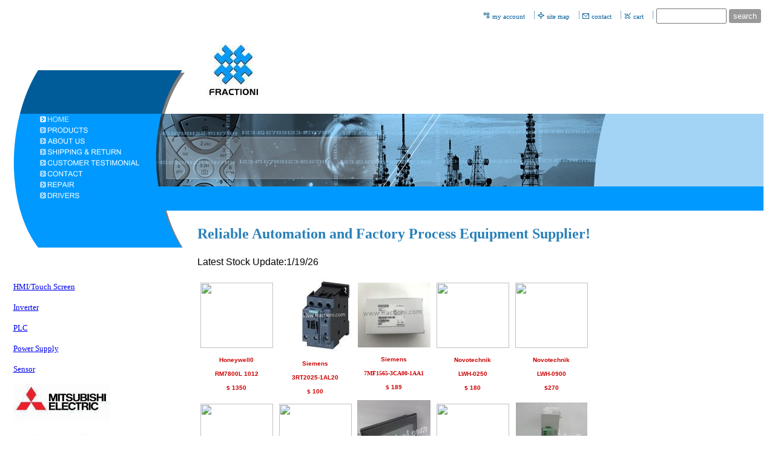

--- FILE ---
content_type: text/html
request_url: https://fractioni.com/inc/sdetail/42817/20334
body_size: 41
content:
<html>
<head>
<META HTTP-EQUIV="Refresh" CONTENT="0; URL=https://fractioni.com/"><link rel="shortcut icon" HREF="https://pi.b5z.net/i/t/lib/ico/shapes/circle1-blue.ico"></head><body>
</body></html>


--- FILE ---
content_type: text/html
request_url: https://fractioni.com/
body_size: 6975
content:
<!DOCTYPE html>
<html lang="en"><head><meta http-equiv="Content-Type" content="text/html; charset=UTF-8"><title>Quality Industrial Products at a Faction of the cost ! - Home</title>
<META NAME="description" CONTENT="We specialize in sourcing quality industrial and automation parts">
<meta name="google-site-verification"
content="REabskM1LQr5TtyYfz41TRe8sk725GGUcnT4g7ZJ4e8" /><style type="text/css">
body {margin:0px;border-width:0px;}
@media (min-width: 700px){ body {background-image:url('https://fractioni.com/zirw/86/i/u/6111824/i/menu/bkgrnd.gif')}}
</style>
<link rel="stylesheet" type="text/css" href="https://fractioni.com/zirw/86/i/u/6111824/i/menu/sx.css">
<link rel="shortcut icon" HREF="/i/u/6111824/i/favicon.ico?abc=1">
</head>
<body onLoad="mset();"  bgcolor="#ffffff" text="#000000" >
<a class="skip-main" style="position:absolute;left:-999px" href="#emain">Skip to main content</a><script type="text/javascript">
var msets=false;msetm=true;mindex=0;thispage=0;thisparent=0;popm=false;popa=false;
var irootsite="https://fractioni.com/i/u/6111824//i";var siteurl="/";var ilazy=false;
</script>
<script>
var dii=document.images;function mset(){if(typeof (funcOnPageLoad)!="undefined"){funcOnPageLoad()}mbset();var B=thispage;var C=thisparent;if(dii["i"+B]!=null){dii["i"+B].src=bd+"sel_"+B+".gif?r="+Math.floor(Math.random()*100000)}if(C!=0&&dii["i"+C]!=null){dii["i"+C].src=bd+"sel_"+C+".gif"}if(mindex==0){return }var A=irootsite+"/menu/over_";if(msetm&&msetm==true){for(x=1;x<mi.length;x++){i=mi[x];if(i!=null&&typeof (i)!="undefined"){mi[x]=new Image();mi[x].src=A+i+".gif"}}}if(msets&&msets==true){for(x=1;x<ms.length;x++){i=ms[x];if(i!=null&&typeof (i)!="undefined"){ms[x]=new Image();ms[x].src=A+i+".gif"}}}}function ovp(A,B){if(popa){ovpa(A,B)}pom=true}function ot(A,B){if(popa){ota(A,B)}if(popm){otpop(A);return }if(dii["i"+A]==null){return }if(A!=thispage){dii["i"+A].src=bd+A+".gif"}else{dii["i"+A].src=bd+"sel_"+A+".gif"}}function ov(A,B){if(popa){ovpa(A,B)}if(popm){ovpop(A,B);return }dii["i"+A].src=bd+"over_"+A+".gif"}function ezPOpen(A){ezgu(A,"_self","")}function ezgu(B,A,C){window.open(siteurl+B,A,C)}function loadjs(A,E){var D=document;var C,B=D.getElementsByTagName("script")[0];if(D.getElementById(E)){return }var C=D.createElement("script");C.src=A;C.id=E;B.parentNode.insertBefore(C,B)}function dki(A){return document.getElementById(A)}function mbset(){var A=document;var C=dki("eMB");if(window.innerWidth<=700){if(dki("eMF")==null&&C!=null){mbseti()}else{var B=dki("esbQbarSocial");if(B!=null){var D=dki("esbQbarMob");if(D!=null){D.innerHTML='<div class="ii">'+B.innerHTML+"</div>"}}}}}function mbseti(){var Y=document;var A=dki("eMB");var V=Y.createElement("div");V.innerHTML='<div id="eMF"><a href="'+siteurl+"inc/mob?go=full&link="+location.href+'">view full site</a></div>';Y.body.appendChild(V);try{var C=dki("bantable").getAttribute("data-mobsz");if(C!=null&&C=="f"&&dki("esbtLogoDiv")!=null){var S=new Image();S.src=dki("bantable").getAttribute("background");var R=dki("bantable").offsetWidth;var b=S.width;var J=R/b;var F=S.height*J;dki("esbtLogoDiv").style.height=F+"px"}}catch(d){}var c=false;try{var N="<ul>";var U=dki("mu1");if(U!=null){var T=document.getElementsByClassName("esbmu1");for(var O=0;O<T.length;O++){U=T[O];var f=U.childNodes[0];var B=f.childNodes;for(var M=0;M<f.childNodes.length;M++){var W=B[M].childNodes[0];if(M==0&&B[M].getAttribute("class")=="sel"){c=true}N=N+'<li><a href="'+W.getAttribute("href")+'">'+W.innerHTML+"</a>";try{var Q=dki("mobsys");var L=Q.getAttribute("data-ml");if(L!=null&&L>1){var g=W.getAttribute("id");g=g.replace("cua","");g=g.replace("car","");g=g*1;var H=dki("dm"+g);if(H!=null){var K=H.innerHTML;var X=K.indexOf("<ul>");var G=K.indexOf("</ul>");var Z=K.substring(X+4,G);N=N+'<li class="mmsub"><ul class="mmsub">'+Z+"</ul></li>"}}}catch(d){}}}}else{for(var M=0;M<30;M++){var W=dki("ema"+M);if(W!=null){N=N+'<li><a href="'+W.getAttribute("href")+'">'+W.getAttribute("alt")+"</a>";if(M==0&&W.getAttribute("class")=="sel"){c=true}}}}N=N+"</ul>";var P=dki("esbQbarSocial");var E="";if(P!=null){E='<div class="esbQbarSocial">'+P.innerHTML+"</div>"}dki("eMMi").innerHTML=N+E;var D=A.getAttribute("data-homebtn");if(c==false&&D==3){var a=dki("dm"+thispage);if(a==null){a=dki("dmp"+thispage)}if(a==null&&typeof (esbPopMenus)=="undefined"){a=dki("esbMenTab2")}try{var O=dki("dm"+thispagepar);if(O!=null){a=O}}catch(d){}if(a!=null){c=true;N=a.innerHTML;N=N.replace("<table",'<table width="100%"');N=N.replace('id="mu2"',"")}}if(c==true||D==2){var I=dki("content-main");if(I==null){I=dki("content")}if(I!=null){var V=Y.createElement("div");V.setAttribute("class","eMHL");V.setAttribute("id","eMHL");V.innerHTML=N;if(D==null||D=="0"){V.style.display="none"}I.insertBefore(V,I.childNodes[0])}}else{dki("mobBack").style.display="block"}}catch(d){}}function ezMobResize(){try{var B=j$(window).width();if(B<=700){return true}else{return false}}catch(A){}return false}function esbTogMobm(){if(dki("eMF")==null){mbseti()}var A=dki("eMM");if(A.getAttribute("class")==null){A.setAttribute("class","showit")}else{A.removeAttribute("class")}}function onWinLoad(B){var A=window.onload;if(typeof window.onload!="function"){window.onload=B}else{window.onload=function(){if(A){A()}B()}}}var lzio=null;function fixLazy(A){A.src=A.dataset.src;A.classList.remove("lazy");if(lzio!=null){lzio.unobserve(A)}}function setLazy(){var A=[].slice.call(document.querySelectorAll("img.lazy"));A.forEach(function(B){if(lzio!=null){lzio.observe(B)}else{fixLazy(B)}})}if(ilazy==true){document.addEventListener("DOMContentLoaded",function(){if("IntersectionObserver" in window){lzio=new IntersectionObserver(function(A,B){A.forEach(function(C){if(C.isIntersecting){fixLazy(C.target)}})})}else{}setLazy()})};

</script>








<STYLE TYPE="text/css" >
</style>

<div id="layout-all">
<table  cellpadding=0 cellspacing=0 border=0 id="layout-main" class="mainall" style="max-width:100%" width="780"><tr><td id="border-lt"><hr id="bwid-lt"></td><td>
<div class="maind">
<table cellpadding=0 cellspacing=0 border=0>
    <tr><td><img style="display:block" src="https://fractioni.com/zirw/86/i/u/6111824/i/menu/spacer.gif" width="1" height="10"></td></tr>
</table>
<table  cellpadding=0 cellspacing=0 border=0 bgcolor="ffffff" style="max-width:100%" width="100%">
  <tr><td colspan=4><div>
<table width="100%" bgcolor="#ffffff" cellpadding=0 cellspacing=0 border=0>
    <tr><td><style type="text/css">
div.qb1 img, div.qb1 a {display:inline-block}
div.qb1 div.qspace {padding-right:3px;}
</style>
<div class="qb1" style="margin-bottom:0px;position:relative;" align="right">
<script defer src="https://fractioni.com/zirw/h499b4/i/t/w/script/s.js"></script>

<script type="text/javascript">
  function bsSearchSubmit(e)
  {
     var bs=document.getElementById(e)
     if(bs!=null && bs.value=="")
        bs.focus()
     else
        {
        var s=bs.value
        location.href=siteurl+"inc/searchResults?s="+s
        }
  return true
  }
</script>
<table cellpadding=0 cellspacing=0 border=0 style="width:100%"><tr>
<td align="right">
<table id="qbtbl" style="margin-left:auto"><tr><td id="qbi0" class="qbi"><div class="qico"><img src="https://fractioni.com/zirw/86/i/u/6111824/i/menu/qb64.gif" alt="" border=0></td><td><a href="/inc/account/main">my account</a></td><td><div class="qspace"><img src="https://fractioni.com/zirw/86/i/t/w/rnddot.gif" alt="" width=1 height=1></div></td><td><div class="qdiv"><img src="https://fractioni.com/zirw/86/i/u/6111824/i/menu/div11.gif" alt="" border=0></div></td><td id="qbi1" class="qbi"><div class="qico"><img src="https://fractioni.com/zirw/86/i/u/6111824/i/menu/qb65.gif" alt="" border=0></td><td><a href="/site_map">site map</a></td><td><div class="qspace"><img src="https://fractioni.com/zirw/86/i/t/w/rnddot.gif" alt="" width=1 height=1></div></td><td><div class="qdiv"><img src="https://fractioni.com/zirw/86/i/u/6111824/i/menu/div11.gif" alt="" border=0></div></td><td id="qbi2" class="qbi"><div class="qico"><img src="https://fractioni.com/zirw/86/i/u/6111824/i/menu/qb66.gif" alt="" border=0></td><td><a href="/contact">contact</a></td><td><div class="qspace"><img src="https://fractioni.com/zirw/86/i/t/w/rnddot.gif" alt="" width=1 height=1></div></td><td><div class="qdiv"><img src="https://fractioni.com/zirw/86/i/u/6111824/i/menu/div11.gif" alt="" border=0></div></td><td id="qbi3" class="qbi"><div class="qico"><img src="https://fractioni.com/zirw/86/i/u/6111824/i/menu/qb67.gif" alt="" border=0></td><td><a  id="cartlink" href="/storeCart">cart</a></td><td><div class="qspace"><img src="https://fractioni.com/zirw/86/i/t/w/rnddot.gif" alt="" width=1 height=1></div></td><td><div class="qdiv"><img src="https://fractioni.com/zirw/86/i/u/6111824/i/menu/div11.gif" alt="" border=0></div></td><td id="qbi4" class="qbi"><div class="qbSearchForm"><form action="post" style="margin-top:0;margin-bottom:0" name=qbsrch11 onsubmit="dosearch(this,'1','/inc/searchresults');return false;" ><input class="esbQbSearch" id="bsSearch1" type=text size="10" aria-label="Site search text" name="stext"><input class="esbQbSearchBtn" type=submit value="search"></form></div></td></tr></table>
</td></tr></table>

</div>


</td></tr>
</table>



</div></td></tr>
    <tr class="esbBase"><td valign=bottom width="1%" colspan=2 valign=bottom><table width="100%" cellpadding=0 cellspacing=0 border=0><tr><td width="1%"><img style="display:block" src="https://fractioni.com/zirw/86/i/u/6111824/i/menu/ctl.gif"  width="44" height="72"></td><td width="98%" bgcolor="005c99"><img style="display:block" src="https://fractioni.com/zirw/86/i/u/6111824/i/menu/spacer.gif" width=1 height=72></td></tr></table></td><td valign=bottom width="1%"><img style="display:block" src="https://fractioni.com/zirw/86/i/u/6111824/i/menu/ctr.gif"  width="53" height="72"></td><td width="97%"><div id="esbtLogo">
<div id="esbLogoWrap" style="text-align:left"><table cellpadding=0 cellspacing=0 width="100%">
<tr><td align="left"><a href="/home"><img src="https://fractioni.com/i/u/6111824/i/_C6F06E1C91CD85BC8D7BD6BCA59CB4472FBCE5F19FF7B53055_pimgpsh_fullsize_distr.jpg" border=0 alt="Home" ></a></td></tr>
</table></div></div></td></tr>
    <tr class="esbBase"><td valign=top bgcolor="0099ff"><img style="display:block" src="https://fractioni.com/zirw/86/i/u/6111824/i/menu/cb.gif"  width="44" height="160"></td><td bgcolor="0099ff" valign=top align=center><div id="esbtMenu0i"></div><div id="esbtMenu0"><script type="text/javascript">
var bd='https://fractioni.com/zirw/86/i/u/6111824/i/menu/';
thispage=19;
</script>
<table border=0 cellpadding=0 cellspacing=0><tr><td valign=top><a href="/home" class="sel" id="ema0" onMouseOut="ot()" onMouseOver="ovp(19);" title="" alt="Home"><img src="https://fractioni.com/zirw/86/i/u/6111824/i/menu/sel_19.gif"  title="" alt="Home" border="0"></a></td></tr><tr><td valign=top><a href="/products" id="ema1" onMouseOut="ot()" onMouseOver="ovp(24);" title="" alt="Products"><img src="https://fractioni.com/zirw/86/i/u/6111824/i/menu/24.gif"  title="" alt="Products" border="0"></a></td></tr><tr><td valign=top><a href="/about_us" id="ema2" onMouseOut="ot()" onMouseOver="ovp(48);" title="" alt="About Us"><img src="https://fractioni.com/zirw/86/i/u/6111824/i/menu/48.gif"  title="" alt="About Us" border="0"></a></td></tr><tr><td valign=top><a href="/shipping___return" id="ema3" onMouseOut="ot()" onMouseOver="ovp(51);" title="" alt="Shipping & Return"><img src="https://fractioni.com/zirw/86/i/u/6111824/i/menu/51.gif"  title="" alt="Shipping & Return" border="0"></a></td></tr><tr><td valign=top><a href="/customer_testimonial" id="ema4" onMouseOut="ot()" onMouseOver="ovp(55);" title="" alt="Customer Testimonial"><img src="https://fractioni.com/zirw/86/i/u/6111824/i/menu/55.gif"  title="" alt="Customer Testimonial" border="0"></a></td></tr><tr><td valign=top><a href="/contact" id="ema5" onMouseOut="ot()" onMouseOver="ovp(58);" title="" alt="Contact"><img src="https://fractioni.com/zirw/86/i/u/6111824/i/menu/58.gif"  title="" alt="Contact" border="0"></a></td></tr><tr><td valign=top><a href="/repair" id="ema6" onMouseOut="ot()" onMouseOver="ovp(40574);" title="" alt="Repair"><img src="https://fractioni.com/zirw/86/i/u/6111824/i/menu/40574.gif"  title="" alt="Repair" border="0"></a></td></tr><tr><td valign=top><a href="/drivers" id="ema7" onMouseOut="ot()" onMouseOver="ovp(42189);" title="" alt="Drivers"><img src="https://fractioni.com/zirw/86/i/u/6111824/i/menu/42189.gif"  title="" alt="Drivers" border="0"></a></td></tr></table><script type="text/javascript">
msetm=true;
var mi=[0];
</script></div></td><td valign=top colspan=2 bgcolor="0099ff"><div id="esbtBan">


<table cellpadding=0 width="100%" id="bantable" cellspacing=0 border=0 background="https://fractioni.com/zirw/86/i/u/6111824/i/menu/a1f.jpg" ><tr><td class="esbBanImg" style="background-image:url(https://fractioni.com/zirw/86/i/u/6111824/i/menu/a1.jpg);background-repeat:no-repeat;"><div id="esbtLogoDiv" style="height:120px;overflow:hidden;"></div></td></tr></table>
</div></td></tr>
    <tr><td height=1 width="1%" valign=top colspan="3" class="esbBase">
    <table cellpadding=0 cellspacing=0 border=0 width="100%"><tr><td><img style="display:block" src="https://fractioni.com/zirw/86/i/u/6111824/i/menu/cbb.gif"  width="44" height="61"></td><td height=1 width="99%" bgcolor="0099ff">&nbsp;</td><td width="1%" height=1 valign=top><img style="display:block" src="https://fractioni.com/zirw/86/i/u/6111824/i/menu/cbb2.gif"  width="53" height="61"></td></tr></table>
    <div id="tx-sbar1" align=right></div><div id="tx-sbar1" style="width:99%"><div id="sbar-lt"><div class="sbar" id="sbar-lt-sitet"><div align=left id="comp80" class="esbSec" style="margin-bottom:15px">
<div class="esbMod"><div class="esbModtx"><div class="esblH1"><a href="http://www.fractioni.com/circuit_breaker?b=1" class="esblH1 xtx"></a></div>

<div class="t2 xtx"></div>



</div>
</div>

</div>
<div align=left id="comp83" class="esbSec" style="margin-bottom:15px">
<a href="http://www.fractioni.com/hmi_touch_screen?b=1" class="esblH1">
HMI/Touch Screen</a><br>

</div>
<div align=left id="comp84" class="esbSec" style="margin-bottom:15px">
<div class="esbMod"><div class="esbModtx"><div class="esblH1"><a href="http://www.fractioni.com/inverter?b=1" class="esblH1 xtx">Inverter</a></div>

<div class="t2 xtx"></div>



</div>
</div>

</div>
<div align=left id="comp79" class="esbSec" style="margin-bottom:15px">
<div class="esbMod"><div class="esbModtx"><div class="esblH1"><a href="http://www.fractioni.com/plc?b=1" class="esblH1 xtx">PLC</a></div>

<div class="t2 xtx"></div>



</div>
</div>

</div>
<div align=left id="comp87" class="esbSec" style="margin-bottom:15px">
<a href="http://www.fractioni.com/power_supply?b=1" class="esblH1">
Power Supply</a><br>

</div>
<div align=left id="comp89" class="esbSec" style="margin-bottom:15px">
<div class="esbMod"><div class="esbModtx"><div class="esblH1"><a href="http://www.fractioni.com/sensor?b=1" class="esblH1 xtx">Sensor</a></div>

<div class="t2 xtx"></div>



</div>
</div>

</div>
</div><div class="sbar" id="sbar-lt-page"><div align=left id="comp35886" class="esbSec" style="margin-bottom:15px">
<div class="esbModi esbIn">
<div class="esbIw">
<img src="https://fractioni.com/i/u/6111824/i/logogifs.gif" class="esbIc esbIn" alt=""  width=160 height=62></div></div>
</div>
</div>
<div class="sbar" id="sbar-lt-site"><div align=left id="comp14245" class="esbSec" style="margin-bottom:15px">
<div class="esbModi esbId">
<div class="esbIw">
<img src="https://fractioni.com/i/u/6111824/i/product_picture-3.jpg" class="esbIc esbId" alt=""  width=160 height=500></div></div>
</div>
</div>


<div id="esbSideSpaceLeft"><img src="https://fractioni.com/zirw/h499b4/i/t/w/rnddot.gif" height="1" alt="" style="display:block" height="1" width="100"></div></div></div>
    </td>
    <td width="99%" valign=top>
<a name="emain"></a><div id="content"><table width="100%" cellpadding=0 cellspacing=0 border=0 id="content-table"><tr><td width="98%" id="content-td"><div id="content-main"><div>

<table width="100%" class="esmF" cellpadding=0 cellspacing=0 border=0 style="margin-bottom:1px"><tr>
<td >
<div align=left id="comp49128" class="esbSec" style="margin-bottom:15px">
<div class="esbMod"><div class="esbModtx">
<div class="t2 xtx"><p class="fpg"><span style="font-size:x-large;"><b><span style="font-family: &quot;Times New Roman&quot;, serif; color: rgb(41, 128, 185);">Reliable Automation and Factory Process Equipment Supplier!</span></b> </span></p>
</div>



</div>
</div>

</div>

</td></tr></TABLE>
<table width="100%" class="esmT esmF eslRw2" cellpadding=0 cellspacing=0 border=0><tr  class="esmR">
<td valign=top class="esmD" width=31%>
<div class="esmCol" style="margin-right:6px;height:100%"></div>
</td>
<td valign=top  class="esmD" width=0%>
<div class="esmCol" style="margin-left:6px;height:100%"></div>
</td></tr></TABLE>
<table width="100%" class="esmF" cellpadding=0 cellspacing=0 border=0 style="margin-top:1px;margin-bottom:5px;">
<tr><td >
<div align=left id="comp23" class="esbSec" style="margin-bottom:15px">
<div class="esbMod"><div class="esbModtx">
<div class="t2 xtx"><p class="fpg"><span style="font-family: arial;"><span style="font-size: medium;">Latest Stock Update:1/19/26</span></span></p>

<table border="0" cellpadding="0" cellspacing="0" width="650">
	<tbody>
		<tr>
			<td align="center" width="120">
			<table border="0" width="120">
				<tbody>
					<tr>
						<td align="center"><a href="http://fractioni.com/inc/sdetail/13059"><img border="0" height="108" src="//j.b5z.net/i/u/6111824/i/RM7800L1012.jpg" width="120" /></a></td>
					</tr>
					<tr>
						<td align="center" class="STYLE94"><span style="font-family:Arial;"><span style="color:#cc0000;"><strong><span style="font-size:x-small;">Honeywell0</span></strong></span></span></td>
					</tr>
					<tr>
						<td align="center" class="STYLE94"><span style="font-family:Arial;"><span style="color:#cc0000;"><strong><span style="font-size:x-small;">RM7800L 1012</span></strong></span></span></td>
					</tr>
					<tr>
						<td align="center" class="STYLE94"><span style="font-family:Arial;"><span style="color:#cc0000;"><strong><span style="font-size:x-small;">$ 1350</span></strong></span></span></td>
					</tr>
				</tbody>
			</table>
			</td>
			<td align="center" width="120">
			<table border="0" width="120">
				<tbody>
					<tr>
						<td align="center"><span style="font-family:Arial;"><strong><span style="font-size:x-small;"><img src="https://www.fractioni.com/i/u/6111824/i/3RT2025-1AL20_2.jpg" style="border-width: 0px; border-style: solid;" /></span></strong></span></td>
					</tr>
					<tr>
						<td align="center" class="STYLE94"><span style="font-family:Arial;"><span style="color:#cc0000;"><strong><span style="font-size:x-small;">Siemens</span></strong></span></span></td>
					</tr>
					<tr>
						<td align="center" class="STYLE94"><span style="font-family:Arial;"><span style="color:#cc0000;"><strong><span style="font-size:x-small;">3RT2025-1AL20</span></strong></span></span></td>
					</tr>
					<tr>
						<td align="center" class="STYLE94"><span style="font-family:Arial;"><span style="color:#cc0000;"><strong><span style="font-size:x-small;">$ 100</span></strong></span></span></td>
					</tr>
				</tbody>
			</table>
			</td>
			<td align="center" width="120">
			<table border="0" width="120">
				<tbody>
					<tr>
						<td align="center"><span style="font-family:Times New Roman;"><strong><span style="font-size:x-small;"><img src="https://www.fractioni.com/i/u/6111824/i/ec/7MF1565-3CA00-1AA1__3_.jpg" style="border-width: 0px; border-style: solid; width: 120px; height: 107px;" /></span></strong></span></td>
					</tr>
					<tr>
						<td align="center" class="STYLE94"><span style="font-family:Arial;"><span style="color:#cc0000;"><strong><span style="font-size:x-small;">Siemens</span></strong></span></span></td>
					</tr>
					<tr>
						<td align="center" class="STYLE94"><span style="color:#cc0000;"><span style="font-family:Times New Roman;"><strong><span style="font-size:x-small;">7MF1565-3CA00-1AA1</span></strong></span></span></td>
					</tr>
					<tr>
						<td align="center" class="STYLE94"><span style="font-family:Arial;"><span style="color:#cc0000;"><strong><span style="font-size:x-small;">$ 189</span></strong></span></span></td>
					</tr>
				</tbody>
			</table>
			</td>
			<td align="center" width="120">
			<table border="0" width="120">
				<tbody>
					<tr>
						<td align="center"><span style="font-family:Times New Roman;"><strong><span style="font-size:x-small;"><a href="http://fractioni.com/inc/sdetail/12772"><span style="color:#cc0000;"><img border="0" height="108" src="//j.b5z.net/i/u/6111824/i/LW_H.jpg" width="120" /></span></a></span></strong></span></td>
					</tr>
					<tr>
						<td align="center" class="STYLE94"><span style="font-family:Arial;"><span style="color:#cc0000;"><strong><span style="font-size:x-small;">Novotechnik</span></strong></span></span></td>
					</tr>
					<tr>
						<td align="center" class="STYLE94"><span style="font-family:Arial;"><span style="color:#cc0000;"><strong><span style="font-size:x-small;">LWH-0250</span></strong></span></span></td>
					</tr>
					<tr>
						<td align="center" class="STYLE94"><span style="font-family:Arial;"><span style="color:#cc0000;"><strong><span style="font-size:x-small;">$ 180</span></strong></span></span></td>
					</tr>
				</tbody>
			</table>
			</td>
			<td align="center" width="120">
			<table border="0" width="120">
				<tbody>
					<tr>
						<td align="center"><span style="font-family:Times New Roman;"><strong><span style="font-size:x-small;"><a href="http://fractioni.com/inc/sdetail/14155"><span style="color:#cc0000;"><img border="0" height="108" src="//j.b5z.net/i/u/6111824/i/TLH_300.jpg" width="120" /></span></a></span></strong></span></td>
					</tr>
					<tr>
						<td align="center" class="STYLE94"><span style="font-family:Arial;"><span style="color:#cc0000;"><strong><span style="font-size:x-small;">Novotechnik</span></strong></span></span></td>
					</tr>
					<tr>
						<td align="center" class="STYLE94"><span style="font-family:Arial;"><span style="color:#cc0000;"><strong><span style="font-size:x-small;">LWH-0900</span></strong></span></span></td>
					</tr>
					<tr>
						<td align="center" class="STYLE94"><span style="font-family:Arial;"><span style="color:#cc0000;"><strong><span style="font-size:x-small;">$270</span></strong></span></span></td>
					</tr>
				</tbody>
			</table>
			</td>
		</tr>
		<tr>
			<td align="center" width="120">
			<table border="0" width="120">
				<tbody>
					<tr>
						<td align="center"><a href="http://fractioni.com/inc/sdetail/34736"><img border="0" height="108" src="//j.b5z.net/i/u/6111824/i/CP1L-M60DR-D.jpg" width="120" /></a></td>
					</tr>
					<tr>
						<td align="center" class="STYLE94"><strong><span style="font-size:x-small;"><span style="color:#cc0000;"><span style="font-family:Arial;">Omron</span></span></span></strong></td>
					</tr>
					<tr>
						<td align="center" class="STYLE94"><strong><span style="font-size:x-small;"><span style="color:#cc0000;"><span style="font-family:Arial;">CP1L-M60DR-D</span></span></span></strong></td>
					</tr>
					<tr>
						<td align="center" class="STYLE94"><strong><span style="font-size:x-small;"><span style="color:#cc0000;"><span style="font-family:Arial;">$ 336</span></span></span></strong></td>
					</tr>
				</tbody>
			</table>
			</td>
			<td align="center" width="120">
			<table border="0" width="120">
				<tbody>
					<tr>
						<td align="center"><strong><span style="font-size:x-small;"><span style="font-family:Arial;"><a href="http://fractioni.com/inc/sdetail/40036"><span style="color:#cc0000;"><img border="0" height="108" src="//j.b5z.net/i/u/6111824/i/NB5Q-TW01B.jpg" width="120" /></span></a></span></span></strong></td>
					</tr>
					<tr>
						<td align="center" class="STYLE94"><strong><span style="font-size:x-small;"><span style="color:#cc0000;"><span style="font-family:Arial;">Omron</span></span></span></strong></td>
					</tr>
					<tr>
						<td align="center" class="STYLE94"><strong><span style="font-size:x-small;"><span style="color:#cc0000;"><span style="font-family:Arial;">NB7W-TW01B</span></span></span></strong></td>
					</tr>
					<tr>
						<td align="center" class="STYLE94"><strong><span style="font-size:x-small;"><span style="color:#cc0000;"><span style="font-family:Arial;">$ 378</span></span></span></strong></td>
					</tr>
				</tbody>
			</table>
			</td>
			<td align="center" width="120">
			<table border="0" width="120">
				<tbody>
					<tr>
						<td align="center"><strong><span style="font-size:x-small;"><span style="font-family:Arial;"><img src="https://www.fractioni.com/i/u/6111824/i/ec/AIG02GQ02D.jpg" style="border-width: 0px; border-style: solid; width: 121px; height: 121px;" /></span></span></strong></td>
					</tr>
					<tr>
						<td align="center" class="STYLE94"><strong><span style="font-size:x-small;"><span style="color:#cc0000;"><span style="font-family:Arial;">Panasonic</span></span></span></strong></td>
					</tr>
					<tr>
						<td align="center" class="STYLE94"><strong><span style="font-size:x-small;"><span style="color:#cc0000;"><span style="font-family:Arial;">AIG02GQ02D</span></span></span></strong></td>
					</tr>
					<tr>
						<td align="center" class="STYLE94"><strong><span style="font-size:x-small;"><span style="color:#cc0000;"><span style="font-family:Arial;">$ 160</span></span></span></strong></td>
					</tr>
				</tbody>
			</table>
			</td>
			<td align="center" width="120">
			<table border="0" width="120">
				<tbody>
					<tr>
						<td align="center"><strong><span style="font-size:x-small;"><span style="font-family:Arial;"><a href="http://fractioni.com/inc/sdetail/28654"><span style="color:#cc0000;"><img border="0" height="108" src="//j.b5z.net/i/u/6111824/i/MR-J4-40A.jpg" width="120" /></span></a></span></span></strong></td>
					</tr>
					<tr>
						<td align="center" class="STYLE94"><strong><span style="font-size:x-small;"><span style="color:#cc0000;"><span style="font-family:Arial;">Mitsubishi</span></span></span></strong></td>
					</tr>
					<tr>
						<td align="center" class="STYLE94"><strong><span style="font-size:x-small;"><span style="color:#cc0000;"><span style="font-family:Arial;">MR-J4-40B</span></span></span></strong></td>
					</tr>
					<tr>
						<td align="center" class="STYLE94"><strong><span style="font-size:x-small;"><span style="color:#cc0000;"><span style="font-family:Arial;">$ 527</span></span></span></strong></td>
					</tr>
				</tbody>
			</table>
			</td>
			<td align="center" width="120">
			<table border="0" width="120">
				<tbody>
					<tr>
						<td align="center"><strong><span style="font-size:x-small;"><span style="font-family:Arial;"><img src="https://www.fractioni.com/i/u/6111824/i/ec/DVP16SM11N__2_.jpg" style="border-width: 0px; border-style: solid; width: 118px; height: 112px;" /></span></span></strong></td>
					</tr>
					<tr>
						<td align="center" class="STYLE94"><strong><span style="font-size:x-small;"><span style="color:#cc0000;"><span style="font-family:Arial;">Delta</span></span></span></strong></td>
					</tr>
					<tr>
						<td align="center" class="STYLE94"><strong><span style="font-size:x-small;"><span style="color:#cc0000;"><span style="font-family:Arial;">DVP16SM11N</span></span></span></strong></td>
					</tr>
					<tr>
						<td align="center" class="STYLE94"><strong><span style="font-size:x-small;"><span style="color:#cc0000;"><span style="font-family:Arial;">$ 110</span></span></span></strong></td>
					</tr>
				</tbody>
			</table>
			</td>
		</tr>
		<tr>
			<td align="center">
			<table border="0" width="120">
				<tbody>
					<tr>
						<td align="center"><img src="https://www.fractioni.com/i/u/6111824/i/ec/Mitsubishi__2_.jpg" style="border-width: 0px; border-style: solid; width: 118px; height: 107px;" /></td>
					</tr>
					<tr>
						<td align="center" class="STYLE94"><strong><span style="color:#cc0000;"><span style="font-size:x-small;"><span style="font-family:Arial;">Mitsubishi</span></span></span></strong></td>
					</tr>
					<tr>
						<td align="center" class="STYLE94"><strong><span style="color:#cc0000;"><span style="font-size:x-small;"><span style="font-family:Arial;">GS2107-WTBD-N</span></span></span></strong></td>
					</tr>
					<tr>
						<td align="center" class="STYLE94"><strong><span style="color:#cc0000;"><span style="font-size:x-small;"><span style="font-family:Arial;">$ 296</span></span></span></strong></td>
					</tr>
				</tbody>
			</table>
			</td>
			<td align="center">
			<table border="0" width="120">
				<tbody>
					<tr>
						<td align="center"><strong><span style="font-size:x-small;"><span style="font-family:Arial;"><img src="https://www.fractioni.com/i/u/6111824/i/ec/AL2330__3_.jpg" style="border-width: 0px; border-style: solid; width: 104px; height: 118px;" /></span></span></strong></td>
					</tr>
					<tr>
						<td align="center" class="STYLE94"><strong><span style="color:#cc0000;"><span style="font-size:x-small;"><span style="font-family:Arial;">IFM</span></span></span></strong></td>
					</tr>
					<tr>
						<td align="center" class="STYLE94"><strong><span style="color:#cc0000;"><span style="font-size:x-small;"><span style="font-family:Arial;">AL2330</span></span></span></strong></td>
					</tr>
					<tr>
						<td align="center" class="STYLE94"><strong><span style="color:#cc0000;"><span style="font-size:x-small;"><span style="font-family:Arial;">$ 416</span></span></span></strong></td>
					</tr>
				</tbody>
			</table>
			</td>
			<td align="center">
			<table border="0" width="120">
				<tbody>
					<tr>
						<td align="center"><strong><span style="font-size:x-small;"><span style="font-family:Arial;"><img src="https://www.fractioni.com/i/u/6111824/i/ec/RM7895A_1014_2__2_.jpg" style="border-width: 0px; border-style: solid; width: 118px; height: 104px;" /></span></span></strong></td>
					</tr>
					<tr>
						<td align="center" class="STYLE94"><strong><span style="color:#cc0000;"><span style="font-size:x-small;"><span style="font-family:Arial;">Honeywell</span></span></span></strong></td>
					</tr>
					<tr>
						<td align="center" class="STYLE94"><strong><span style="color:#cc0000;"><span style="font-size:x-small;"><span style="font-family:Arial;">RM7895A 1014</span></span></span></strong></td>
					</tr>
					<tr>
						<td align="center" class="STYLE94"><strong><span style="color:#cc0000;"><span style="font-size:x-small;"><span style="font-family:Arial;">$ 702</span></span></span></strong></td>
					</tr>
				</tbody>
			</table>
			</td>
			<td align="center">
			<table border="0" width="120">
				<tbody>
					<tr>
						<td align="center"><strong><span style="font-size:x-small;"><span style="font-family:Arial;"><img src="https://www.fractioni.com/i/u/6111824/i/ec/ACS355-03E-02A4-4__2_.jpg" style="border-width: 0px; border-style: solid; width: 118px; height: 115px;" /></span></span></strong></td>
					</tr>
					<tr>
						<td align="center" class="STYLE94"><strong><span style="color:#cc0000;"><span style="font-size:x-small;"><span style="font-family:Arial;">ABB</span></span></span></strong></td>
					</tr>
					<tr>
						<td align="center" class="STYLE94"><strong><span style="color:#cc0000;"><span style="font-size:x-small;"><span style="font-family:Arial;">ACS355-03E-02A4-4</span></span></span></strong></td>
					</tr>
					<tr>
						<td align="center" class="STYLE94"><strong><span style="color:#cc0000;"><span style="font-size:x-small;"><span style="font-family:Arial;">$ 422</span></span></span></strong></td>
					</tr>
				</tbody>
			</table>
			</td>
			<td align="center">
			<table border="0" width="120">
				<tbody>
					<tr>
						<td align="center"><strong><span style="font-size:x-small;"><span style="font-family:Arial;"><img src="https://www.fractioni.com/i/u/6111824/i/ec/HMIGTO2310__2_.jpg" style="border-width: 0px; border-style: solid; width: 118px; height: 116px;" /></span></span></strong></td>
					</tr>
					<tr>
						<td align="center" class="STYLE94"><strong><span style="color:#cc0000;"><span style="font-size:x-small;"><span style="font-family:Arial;">Schneider</span></span></span></strong></td>
					</tr>
					<tr>
						<td align="center" class="STYLE94"><strong><span style="color:#cc0000;"><span style="font-size:x-small;"><span style="font-family:Arial;">HMIGTO2310</span></span></span></strong></td>
					</tr>
					<tr>
						<td align="center" class="STYLE94"><strong><span style="color:#cc0000;"><span style="font-size:x-small;"><span style="font-family:Arial;">$ 956</span></span></span></strong></td>
					</tr>
				</tbody>
			</table>
			</td>
		</tr>
		<tr>
			<td align="center">
			<table border="0" width="130">
				<tbody>
					<tr>
						<td align="center"><a href="http://fractioni.com/inc/sdetail/41719"><img border="0" height="108" src="//j.b5z.net/i/u/6111824/i/3RT1023-1AK60.jpg" width="120" /></a></td>
					</tr>
					<tr>
						<td align="center"><strong><span style="font-size:x-small;"><span style="color:#cc0000;"><span style="font-family:Arial;"><span class="STYLE94">Siemens</span></span></span></span></strong></td>
					</tr>
					<tr>
						<td align="center" class="STYLE94"><strong><span style="font-size:x-small;"><span style="color:#cc0000;"><span style="font-family:Arial;">3RT2015-2BB41</span></span></span></strong></td>
					</tr>
					<tr>
						<td align="center" class="STYLE94"><strong><span style="font-size:x-small;"><span style="color:#cc0000;"><span style="font-family:Arial;">$ 98</span></span></span></strong></td>
					</tr>
				</tbody>
			</table>
			</td>
			<td align="center">
			<table border="0" width="130">
				<tbody>
					<tr>
						<td align="center"><strong><span style="font-size:x-small;"><span style="font-family:Arial;"><a href="http://fractioni.com/inc/sdetail/659"><span style="color:#cc0000;"><img border="0" height="108" src="//j.b5z.net/i/u/6111824/i/Nport_5110.jpg" width="120" /></span></a></span></span></strong></td>
					</tr>
					<tr>
						<td align="center" class="STYLE94"><strong><span style="font-size:x-small;"><span style="color:#cc0000;"><span style="font-family:Arial;">MOXA</span></span></span></strong></td>
					</tr>
					<tr>
						<td align="center" class="STYLE94"><strong><span style="font-size:x-small;"><span style="color:#cc0000;"><span style="font-family:Arial;">Nport 5110</span></span></span></strong></td>
					</tr>
					<tr>
						<td align="center" class="STYLE94"><strong><span style="font-size:x-small;"><span style="color:#cc0000;"><span style="font-family:Arial;">$ 181</span></span></span></strong></td>
					</tr>
				</tbody>
			</table>
			</td>
			<td align="center">
			<table border="0" width="130">
				<tbody>
					<tr>
						<td align="center"><img src="https://www.fractioni.com/i/u/6111824/i/ec/ATV320U15N4C__2_.jpg" style="width: 118px; height: 115px;" /></td>
					</tr>
					<tr>
						<td align="center" class="STYLE94"><strong><span style="font-size:x-small;"><span style="color:#cc0000;"><span style="font-family:Arial;">Schneider</span></span></span></strong></td>
					</tr>
					<tr>
						<td align="center" class="STYLE94"><strong><span style="font-size:x-small;"><span style="color:#cc0000;"><span style="font-family:Arial;">ATV320U15N4C</span></span></span></strong></td>
					</tr>
					<tr>
						<td align="center" class="STYLE94"><strong><span style="font-size:x-small;"><span style="color:#cc0000;"><span style="font-family:Arial;">$ 302</span></span></span></strong></td>
					</tr>
				</tbody>
			</table>
			</td>
			<td align="center">
			<table border="0" width="130">
				<tbody>
					<tr>
						<td align="center"><img src="https://www.fractioni.com/i/u/6111824/i/FX3U-CNV-BD_1__3_.jpg" style="width: 120px; height: 108px;" /></td>
					</tr>
					<tr>
						<td align="center"><strong><span style="font-size:x-small;"><span style="color:#cc0000;"><span style="font-family:Arial;"><span class="STYLE94">Mitsubishi</span></span></span></span></strong></td>
					</tr>
					<tr>
						<td align="center" class="STYLE94"><strong><span style="font-size:x-small;"><span style="color:#cc0000;"><span style="font-family:Arial;">FX3U-CNV-BD</span></span></span></strong></td>
					</tr>
					<tr>
						<td align="center" class="STYLE94"><strong><span style="font-size:x-small;"><span style="color:#cc0000;"><span style="font-family:Arial;">$ 130</span></span></span></strong></td>
					</tr>
				</tbody>
			</table>
			</td>
			<td align="center">
			<table border="0" width="130">
				<tbody>
					<tr>
						<td align="center"><img src="https://www.fractioni.com/i/u/6111824/i/ec/NJ-PA3001__3_.jpg" style="width: 118px; height: 124px;" /><br />
						&nbsp;</td>
					</tr>
					<tr>
						<td align="center"><font color="#cc0000" face="Arial" size="1"><b>Omron</b></font></td>
					</tr>
					<tr>
						<td align="center" class="STYLE94"><strong><span style="font-size:x-small;"><span style="color:#cc0000;"><span style="font-family:Arial;">NJ-PA3001</span></span></span></strong></td>
					</tr>
					<tr>
						<td align="center" class="STYLE94"><strong><span style="font-size:x-small;"><span style="color:#cc0000;"><span style="font-family:Arial;">$ 340</span></span></span></strong></td>
					</tr>
				</tbody>
			</table>
			</td>
		</tr>
	</tbody>
</table>

<p></p>

<p style="text-align: center;"></p>

<p></p>

<p></p>

<p></p>

<p></p>

<p></p>

<center>&nbsp;
<hr /></center>
</div>



</div>
</div>

</div>
<div align=left id="comp15910" class="esbSec" style="margin-bottom:15px">
<table width="800" border="0" cellspacing="0" cellpadding="0">
  <tr>
    <td><div align="center"><img src="https://j.b5z.net/i/u/6111824/i/guarantee-low_price.jpg" width="190" height="150" /></div></td>

    <td><div align="center"><img src="https://j.b5z.net/i/u/6111824/i/guarantee-warranty.jpg" width="190" height="150" /></div></td>
  </tr>
</table>





</div>

</td></tr></table>
</div></td><td width="1%" id="content-td" class="content-td-right" valign="top"><div class="content-sec" id="content-right"><div id="sbar-rt">
<div class="sbar" id="sbar-rt-sitet"><div align=left id="comp42192" class="esbSec" style="margin-bottom:15px">
<div class="esbMod"><div class="esbModtx">
<div class="t2 xtx"></div>



</div>
</div>

</div>
</div>
<div class="sbar" id="sbar-rt-page"></div>
<div class="sbar" id="sbar-rt-site"></div>


<div id="esbSideSpaceRight"><img src="https://fractioni.com/zirw/h499b4/i/t/w/rnddot.gif" height="1" alt="" style="display:block" width="100"></div></div>


</div></td></tr></table></div>

</td></tr><tr><td colspan=3></td><td>
<div align="center" id="fmenu-wrap"><span id="fmenu"><ul><li><a href="/home"><span class="mbtnall"><span class="mbtnl"></span>Home<span class="mbtnr"></span></span></a></li> <li><a href="/products"><span class="mbtnall"><span class="mbtnl"></span>Products<span class="mbtnr"></span></span></a></li> <li><a href="/about_us"><span class="mbtnall"><span class="mbtnl"></span>About Us<span class="mbtnr"></span></span></a></li> <li><a href="/shipping___return"><span class="mbtnall"><span class="mbtnl"></span>Shipping & Return<span class="mbtnr"></span></span></a></li> <li><a href="/customer_testimonial"><span class="mbtnall"><span class="mbtnl"></span>Customer Testimonial<span class="mbtnr"></span></span></a></li> <li><a href="/contact"><span class="mbtnall"><span class="mbtnl"></span>Contact<span class="mbtnr"></span></span></a></li> <li><a href="/repair"><span class="mbtnall"><span class="mbtnl"></span>Repair<span class="mbtnr"></span></span></a></li> <li><a href="/drivers"><span class="mbtnall"><span class="mbtnl"></span>Drivers<span class="mbtnr"></span></span></a></li> </ul></span></div>





<div id="ftext-wrap">

<span id="ftext">

<div style="text-align:center;">
<div class="esbFL"></div>
<p class="fpg"><br />
&nbsp;</p>

<p></p>

</div>


</span>

<div id="powered" class="footdk"><FONT face=Arial size=1>Build your own website</FONT></A><BR> <a href="http://www.netidnow.com/websites/" /a><STRONG><FONT face=Arial size=1>WebStudio Website Builder</FONT></STRONG></A></div>
</div>









</td></tr></table></td></tr></table>
</div></td><td id="border-rt"><hr id="bwid-rt"></td></tr></table>

<p>
</body>
</html>





